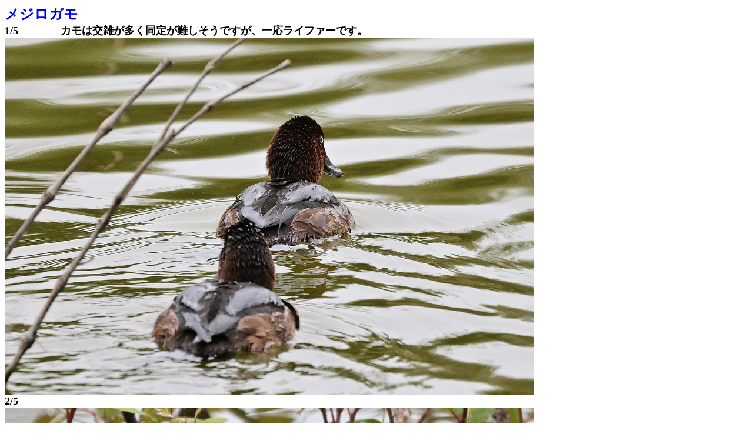

--- FILE ---
content_type: text/html
request_url: http://yamazakigawa.org/mejirogamo.html
body_size: 460
content:
<html>
<head>
<title>���W���K��</title>
</head>

<body bgcolor="#ffffff" link="#0000ff" vlink="#0000ff" alink="#0000ff" bodytext="#000000" oncontextmenu="return false;">
 
<b>
<font size=5 color="#0000ff">���W���K��</font>

<font size=4>

<br>
1/5�@�@�@�@�J���͌��G���������肪������ł����A�ꉞ���C�t�@�[�ł��B<br>
<img src="phot_birds1/DSC_3428s.JPG" width="900"  border="0"><br>

2/5<br>
<img src="phot_birds1/DSC_3357s.JPG" width="900"  border="0"><br>

3/5<br>
<img src="phot_birds1/DSC_3386s.JPG" width="900"  border="0"><br>

4/5<br>
<img src="phot_birds1/DSC_3597s.JPG" width="900"  border="0"><br>

5/5<br>
<img src="phot_birds1/DSC_3601s.JPG" width="900"  border="0"><br>

<br>
����

1/6�@�@�@�ˑR��ї����A����Ă܂����B700mm�����Y�ASS1/500sec�B<br>
<img src="phot_birds1/DSC_7993s.JPG" width="900"  border="0"><br>

2/6<br>
<img src="phot_birds1/DSC_8004s.JPG" width="900"  border="0"><br>

3/6<br>
<img src="phot_birds1/DSC_8010s.JPG" width="900"  border="0"><br>

4/6<br>
<img src="phot_birds1/DSC_8018s.JPG" width="900"  border="0"><br>

5/6<br>
<img src="phot_birds1/DSC_8024s.JPG" width="900"  border="0"><br>

6/6<br>
<img src="phot_birds1/DSC_8029s.JPG" width="900"  border="0"><br>

</font></b>

</body>
</html>